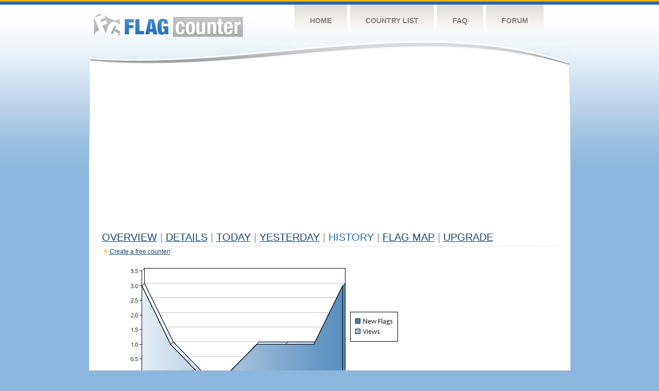

--- FILE ---
content_type: text/html
request_url: https://flagcounter.com/more7/fcDom/62
body_size: 31010
content:
<!DOCTYPE html PUBLIC "-//W3C//DTD XHTML 1.0 Transitional//EN" "http://www.w3.org/TR/xhtml1/DTD/xhtml1-transitional.dtd">
<html xmlns="http://www.w3.org/1999/xhtml">
<head>
	<meta http-equiv="Content-type" content="text/html; charset=utf-8" />
	<title>Flag Counter &raquo; History</title>
	<link rel="stylesheet" href="/css/style.css" type="text/css" media="all" />
<script async src="https://fundingchoicesmessages.google.com/i/pub-9639136181134974?ers=1" nonce="BF9OHiLeMibvlNkiWlrhaw"></script><script nonce="BF9OHiLeMibvlNkiWlrhaw">(function() {function signalGooglefcPresent() {if (!window.frames['googlefcPresent']) {if (document.body) {const iframe = document.createElement('iframe'); iframe.style = 'width: 0; height: 0; border: none; z-index: -1000; left: -1000px; top: -1000px;'; iframe.style.display = 'none'; iframe.name = 'googlefcPresent'; document.body.appendChild(iframe);} else {setTimeout(signalGooglefcPresent, 0);}}}signalGooglefcPresent();})();</script>
</head>
<body>
	<!-- Shell -->
	<div class="shell">
		<!-- Header -->
		<div id="header">
			<!-- Logo -->
			<h1 id="logo"><a href="/index.html">Flag Counter</a></h1>
			<!-- END Logo -->
			<!-- Navigation -->
			<div class="navigation">
				<ul>
				    <li><a href="/index.html">Home</a></li>
				    <li><a href="/countries.html">Country List</a></li>
				    <li><a href="/faq.html">FAQ</a></li>
				    <li><a href="https://flagcounter.boardhost.com/">Forum</a></li>
				</ul>
			</div>
			<!-- END Navigation -->
		</div>
		<!-- END Header -->
		<div class="cl">&nbsp;</div>
		<!-- Content -->
		<div id="content">
			<!-- News -->
			<div class="news">
				<!-- Post -->
				<div class="post">

<script async src="https://pagead2.googlesyndication.com/pagead/js/adsbygoogle.js"></script>
<!-- fc responsive horizontal -->
<ins class="adsbygoogle"
     style="display:block"
     data-ad-client="ca-pub-9639136181134974"
     data-ad-slot="3564478671"
     data-ad-format="auto"
     data-full-width-responsive="true"></ins>
<script>
     (adsbygoogle = window.adsbygoogle || []).push({});
</script><br><img src=https://cdn.boardhost.com/invisible.gif height=4><br>



					<h1><a href=/more/fcDom/><u>Overview</u></a> <font color=#999999>|</font> <a href=/countries/fcDom/><u>Details</u></a> <font color=#999999>|</font> <a href=/today/fcDom/><u>today</u></a> <font color=#999999>|</font> <a href=/flags1/fcDom/1><u>Yesterday</u></a> <font color=#999999>|</font> History <font color=#999999>|</font>  <a href=/gmap/fcDom/><u>Flag Map</u></a>  <font color=#999999>|</font>  

<a href=/pro/fcDom/><u>Upgrade</u></a></h1><div style="margin-top:-18px;margin-bottom:8px;"><img src=https://cdn.boardhost.com/new_small.png align=absbottom style="margin-right:-1px;margin-bottom:-1px;"><a href=http://flagcounter.com/><u>Create a free counter!</u></a> </div><table border=0 width=100%><tr><td valign=top><img src=/chart2.cgi?fcDom&chart=7><div align=center><b></b>Last Week</u><b></a> | <a href=/more30/fcDom/62 style="text-decoration:none;"><u>Last Month</u></a> | <a href=/more90/fcDom/62 style="text-decoration:none;"><u>Last 3 Months</u></a></u></a>&nbsp;&nbsp;&nbsp;&nbsp;&nbsp;&nbsp;&nbsp;&nbsp;&nbsp;&nbsp;&nbsp;&nbsp;&nbsp;&nbsp;&nbsp;&nbsp;&nbsp;&nbsp;&nbsp;&nbsp;&nbsp;&nbsp;&nbsp;&nbsp;&nbsp;&nbsp;&nbsp;&nbsp;&nbsp;&nbsp;&nbsp;&nbsp;&nbsp;&nbsp;&nbsp;&nbsp;&nbsp;&nbsp;&nbsp;&nbsp;&nbsp;&nbsp;&nbsp;&nbsp;&nbsp;&nbsp;&nbsp;&nbsp;&nbsp;&nbsp;&nbsp;&nbsp;&nbsp;&nbsp;&nbsp;&nbsp;&nbsp;&nbsp;&nbsp;&nbsp;&nbsp;</b></div><br><font size=4><b>This counter has been viewed 194,476
 times by 78,948 visitors!</b></font><br><img src=https://cdn.boardhost.com/invisible.gif height=1><br><!--<img src=https://cdn.boardhost.com/invisible.gif height=3><br>&nbsp;<a href=/history/fcDom/><u>View Flag History &raquo;</u></a>--><table border=0 width=100% cellspacing=5 style="margin-top:-7px;"></font></td></tr><tr><td colspan=3><br></td></tr><tr><td colspan=2>Page: <a href="/more7/fcDom/61" style="text-decoration:none;" title="Previous">&lt;</a> <a href="/more7/fcDom/1" style="text-decoration:none;"><u>1</u></a> <a href="/more7/fcDom/2" style="text-decoration:none;"><u>2</u></a> <a href="/more7/fcDom/3" style="text-decoration:none;"><u>3</u></a> <a href="/more7/fcDom/4" style="text-decoration:none;"><u>4</u></a> <a href="/more7/fcDom/5" style="text-decoration:none;"><u>5</u></a> <a href="/more7/fcDom/6" style="text-decoration:none;"><u>6</u></a> <a href="/more7/fcDom/7" style="text-decoration:none;"><u>7</u></a> <a href="/more7/fcDom/8" style="text-decoration:none;"><u>8</u></a> <a href="/more7/fcDom/9" style="text-decoration:none;"><u>9</u></a> <a href="/more7/fcDom/10" style="text-decoration:none;"><u>10</u></a> <a href="/more7/fcDom/11" style="text-decoration:none;"><u>11</u></a> <a href="/more7/fcDom/12" style="text-decoration:none;"><u>12</u></a> <a href="/more7/fcDom/13" style="text-decoration:none;"><u>13</u></a> <a href="/more7/fcDom/14" style="text-decoration:none;"><u>14</u></a> <a href="/more7/fcDom/15" style="text-decoration:none;"><u>15</u></a> <a href="/more7/fcDom/16" style="text-decoration:none;"><u>16</u></a> <a href="/more7/fcDom/17" style="text-decoration:none;"><u>17</u></a> <a href="/more7/fcDom/18" style="text-decoration:none;"><u>18</u></a> <a href="/more7/fcDom/19" style="text-decoration:none;"><u>19</u></a> <a href="/more7/fcDom/20" style="text-decoration:none;"><u>20</u></a> <a href="/more7/fcDom/21" style="text-decoration:none;"><u>21</u></a> <a href="/more7/fcDom/22" style="text-decoration:none;"><u>22</u></a> <a href="/more7/fcDom/23" style="text-decoration:none;"><u>23</u></a> <a href="/more7/fcDom/24" style="text-decoration:none;"><u>24</u></a> <a href="/more7/fcDom/25" style="text-decoration:none;"><u>25</u></a> <a href="/more7/fcDom/26" style="text-decoration:none;"><u>26</u></a> <a href="/more7/fcDom/27" style="text-decoration:none;"><u>27</u></a> <a href="/more7/fcDom/28" style="text-decoration:none;"><u>28</u></a> <a href="/more7/fcDom/29" style="text-decoration:none;"><u>29</u></a> <a href="/more7/fcDom/30" style="text-decoration:none;"><u>30</u></a> <a href="/more7/fcDom/31" style="text-decoration:none;"><u>31</u></a> <a href="/more7/fcDom/32" style="text-decoration:none;"><u>32</u></a> <a href="/more7/fcDom/33" style="text-decoration:none;"><u>33</u></a> <a href="/more7/fcDom/34" style="text-decoration:none;"><u>34</u></a> <a href="/more7/fcDom/35" style="text-decoration:none;"><u>35</u></a> <a href="/more7/fcDom/36" style="text-decoration:none;"><u>36</u></a> <a href="/more7/fcDom/37" style="text-decoration:none;"><u>37</u></a> <a href="/more7/fcDom/38" style="text-decoration:none;"><u>38</u></a> <a href="/more7/fcDom/39" style="text-decoration:none;"><u>39</u></a> <a href="/more7/fcDom/40" style="text-decoration:none;"><u>40</u></a> <a href="/more7/fcDom/41" style="text-decoration:none;"><u>41</u></a> <a href="/more7/fcDom/42" style="text-decoration:none;"><u>42</u></a> <a href="/more7/fcDom/43" style="text-decoration:none;"><u>43</u></a> <a href="/more7/fcDom/44" style="text-decoration:none;"><u>44</u></a> <a href="/more7/fcDom/45" style="text-decoration:none;"><u>45</u></a> <a href="/more7/fcDom/46" style="text-decoration:none;"><u>46</u></a> <a href="/more7/fcDom/47" style="text-decoration:none;"><u>47</u></a> <a href="/more7/fcDom/48" style="text-decoration:none;"><u>48</u></a> <a href="/more7/fcDom/49" style="text-decoration:none;"><u>49</u></a> <a href="/more7/fcDom/50" style="text-decoration:none;"><u>50</u></a> <a href="/more7/fcDom/51" style="text-decoration:none;"><u>51</u></a> <a href="/more7/fcDom/52" style="text-decoration:none;"><u>52</u></a> <a href="/more7/fcDom/53" style="text-decoration:none;"><u>53</u></a> <a href="/more7/fcDom/54" style="text-decoration:none;"><u>54</u></a> <a href="/more7/fcDom/55" style="text-decoration:none;"><u>55</u></a> <a href="/more7/fcDom/56" style="text-decoration:none;"><u>56</u></a> <a href="/more7/fcDom/57" style="text-decoration:none;"><u>57</u></a> <a href="/more7/fcDom/58" style="text-decoration:none;"><u>58</u></a> <a href="/more7/fcDom/59" style="text-decoration:none;"><u>59</u></a> <a href="/more7/fcDom/60" style="text-decoration:none;"><u>60</u></a> <a href="/more7/fcDom/61" style="text-decoration:none;"><u>61</u></a>  62 <a href="/more7/fcDom/63" style="text-decoration:none;"><u>63</u></a> <a href="/more7/fcDom/64" style="text-decoration:none;"><u>64</u></a> <a href="/more7/fcDom/65" style="text-decoration:none;"><u>65</u></a> <a href="/more7/fcDom/66" style="text-decoration:none;"><u>66</u></a> <a href="/more7/fcDom/67" style="text-decoration:none;"><u>67</u></a> <a href="/more7/fcDom/68" style="text-decoration:none;"><u>68</u></a> <a href="/more7/fcDom/69" style="text-decoration:none;"><u>69</u></a> <a href="/more7/fcDom/70" style="text-decoration:none;"><u>70</u></a> <a href="/more7/fcDom/71" style="text-decoration:none;"><u>71</u></a> <a href="/more7/fcDom/72" style="text-decoration:none;"><u>72</u></a> <a href="/more7/fcDom/73" style="text-decoration:none;"><u>73</u></a> <a href="/more7/fcDom/74" style="text-decoration:none;"><u>74</u></a> <a href="/more7/fcDom/75" style="text-decoration:none;"><u>75</u></a> <a href="/more7/fcDom/76" style="text-decoration:none;"><u>76</u></a> <a href="/more7/fcDom/77" style="text-decoration:none;"><u>77</u></a> <a href="/more7/fcDom/78" style="text-decoration:none;"><u>78</u></a> <a href="/more7/fcDom/79" style="text-decoration:none;"><u>79</u></a> <a href="/more7/fcDom/80" style="text-decoration:none;"><u>80</u></a> <a href="/more7/fcDom/81" style="text-decoration:none;"><u>81</u></a> <a href="/more7/fcDom/82" style="text-decoration:none;"><u>82</u></a> <a href="/more7/fcDom/83" style="text-decoration:none;"><u>83</u></a> <a href="/more7/fcDom/84" style="text-decoration:none;"><u>84</u></a> <a href="/more7/fcDom/85" style="text-decoration:none;"><u>85</u></a> <a href="/more7/fcDom/86" style="text-decoration:none;"><u>86</u></a> <a href="/more7/fcDom/87" style="text-decoration:none;"><u>87</u></a> <a href="/more7/fcDom/88" style="text-decoration:none;"><u>88</u></a> <a href="/more7/fcDom/89" style="text-decoration:none;"><u>89</u></a> <a href="/more7/fcDom/90" style="text-decoration:none;"><u>90</u></a> <a href="/more7/fcDom/91" style="text-decoration:none;"><u>91</u></a> <a href="/more7/fcDom/92" style="text-decoration:none;"><u>92</u></a> <a href="/more7/fcDom/93" style="text-decoration:none;"><u>93</u></a> <a href="/more7/fcDom/94" style="text-decoration:none;"><u>94</u></a> <a href="/more7/fcDom/95" style="text-decoration:none;"><u>95</u></a> <a href="/more7/fcDom/96" style="text-decoration:none;"><u>96</u></a> <a href="/more7/fcDom/97" style="text-decoration:none;"><u>97</u></a> <a href="/more7/fcDom/98" style="text-decoration:none;"><u>98</u></a> <a href="/more7/fcDom/99" style="text-decoration:none;"><u>99</u></a> <a href="/more7/fcDom/100" style="text-decoration:none;"><u>100</u></a> <a href="/more7/fcDom/101" style="text-decoration:none;"><u>101</u></a> <a href="/more7/fcDom/102" style="text-decoration:none;"><u>102</u></a> <a href="/more7/fcDom/103" style="text-decoration:none;"><u>103</u></a> <a href="/more7/fcDom/104" style="text-decoration:none;"><u>104</u></a> <a href="/more7/fcDom/105" style="text-decoration:none;"><u>105</u></a> <a href="/more7/fcDom/106" style="text-decoration:none;"><u>106</u></a> <a href="/more7/fcDom/107" style="text-decoration:none;"><u>107</u></a> <a href="/more7/fcDom/108" style="text-decoration:none;"><u>108</u></a> <a href="/more7/fcDom/109" style="text-decoration:none;"><u>109</u></a> <a href="/more7/fcDom/110" style="text-decoration:none;"><u>110</u></a> <a href="/more7/fcDom/111" style="text-decoration:none;"><u>111</u></a> <a href="/more7/fcDom/112" style="text-decoration:none;"><u>112</u></a> <a href="/more7/fcDom/113" style="text-decoration:none;"><u>113</u></a> <a href="/more7/fcDom/114" style="text-decoration:none;"><u>114</u></a> <a href="/more7/fcDom/115" style="text-decoration:none;"><u>115</u></a> <a href="/more7/fcDom/116" style="text-decoration:none;"><u>116</u></a> <a href="/more7/fcDom/117" style="text-decoration:none;"><u>117</u></a> <a href="/more7/fcDom/118" style="text-decoration:none;"><u>118</u></a> <a href="/more7/fcDom/119" style="text-decoration:none;"><u>119</u></a> <a href="/more7/fcDom/120" style="text-decoration:none;"><u>120</u></a> <a href="/more7/fcDom/121" style="text-decoration:none;"><u>121</u></a> <a href="/more7/fcDom/122" style="text-decoration:none;"><u>122</u></a> <a href="/more7/fcDom/123" style="text-decoration:none;"><u>123</u></a> <a href="/more7/fcDom/124" style="text-decoration:none;"><u>124</u></a> <a href="/more7/fcDom/125" style="text-decoration:none;"><u>125</u></a> <a href="/more7/fcDom/126" style="text-decoration:none;"><u>126</u></a> <a href="/more7/fcDom/127" style="text-decoration:none;"><u>127</u></a>  <a href="/more7/fcDom/63" style="text-decoration:none;" title="Next">&gt;</a> </td></tr><tr><td>&nbsp;<b><font face=arial size=2>Date</font></b></td><td><b><font face=arial size=2>Visitors</b> </font></td><td><b><font face=arial size=2><nobr>Flag Counter Views</nobr></font></b></td></tr><tr><td>&nbsp;<font face=arial size=-1>September 17, 2017</font></td><td><font face=arial size=2>5</td><td><font face=arial size=2>11</font></td></tr><tr><td>&nbsp;<font face=arial size=-1>September 16, 2017</font></td><td><font face=arial size=2>8</td><td><font face=arial size=2>12</font></td></tr><tr><td>&nbsp;<font face=arial size=-1>September 15, 2017</font></td><td><font face=arial size=2>10</td><td><font face=arial size=2>21</font></td></tr><tr><td>&nbsp;<font face=arial size=-1>September 14, 2017</font></td><td><font face=arial size=2>11</td><td><font face=arial size=2>17</font></td></tr><tr><td>&nbsp;<font face=arial size=-1>September 13, 2017</font></td><td><font face=arial size=2>13</td><td><font face=arial size=2>16</font></td></tr><tr><td>&nbsp;<font face=arial size=-1>September 12, 2017</font></td><td><font face=arial size=2>14</td><td><font face=arial size=2>19</font></td></tr><tr><td>&nbsp;<font face=arial size=-1>September 11, 2017</font></td><td><font face=arial size=2>22</td><td><font face=arial size=2>46</font></td></tr><tr><td>&nbsp;<font face=arial size=-1>September 10, 2017</font></td><td><font face=arial size=2>13</td><td><font face=arial size=2>17</font></td></tr><tr><td>&nbsp;<font face=arial size=-1>September 9, 2017</font></td><td><font face=arial size=2>11</td><td><font face=arial size=2>27</font></td></tr><tr><td>&nbsp;<font face=arial size=-1>September 8, 2017</font></td><td><font face=arial size=2>13</td><td><font face=arial size=2>21</font></td></tr><tr><td>&nbsp;<font face=arial size=-1>September 7, 2017</font></td><td><font face=arial size=2>13</td><td><font face=arial size=2>30</font></td></tr><tr><td>&nbsp;<font face=arial size=-1>September 6, 2017</font></td><td><font face=arial size=2>18</td><td><font face=arial size=2>64</font></td></tr><tr><td>&nbsp;<font face=arial size=-1>September 5, 2017</font></td><td><font face=arial size=2>13</td><td><font face=arial size=2>42</font></td></tr><tr><td>&nbsp;<font face=arial size=-1>September 4, 2017</font></td><td><font face=arial size=2>20</td><td><font face=arial size=2>41</font></td></tr><tr><td>&nbsp;<font face=arial size=-1>September 3, 2017</font></td><td><font face=arial size=2>13</td><td><font face=arial size=2>20</font></td></tr><tr><td>&nbsp;<font face=arial size=-1>September 2, 2017</font></td><td><font face=arial size=2>12</td><td><font face=arial size=2>21</font></td></tr><tr><td>&nbsp;<font face=arial size=-1>September 1, 2017</font></td><td><font face=arial size=2>10</td><td><font face=arial size=2>17</font></td></tr><tr><td>&nbsp;<font face=arial size=-1>August 31, 2017</font></td><td><font face=arial size=2>9</td><td><font face=arial size=2>14</font></td></tr><tr><td>&nbsp;<font face=arial size=-1>August 30, 2017</font></td><td><font face=arial size=2>11</td><td><font face=arial size=2>25</font></td></tr><tr><td>&nbsp;<font face=arial size=-1>August 29, 2017</font></td><td><font face=arial size=2>15</td><td><font face=arial size=2>29</font></td></tr><tr><td>&nbsp;<font face=arial size=-1>August 28, 2017</font></td><td><font face=arial size=2>23</td><td><font face=arial size=2>53</font></td></tr><tr><td>&nbsp;<font face=arial size=-1>August 27, 2017</font></td><td><font face=arial size=2>6</td><td><font face=arial size=2>10</font></td></tr><tr><td>&nbsp;<font face=arial size=-1>August 26, 2017</font></td><td><font face=arial size=2>8</td><td><font face=arial size=2>21</font></td></tr><tr><td>&nbsp;<font face=arial size=-1>August 25, 2017</font></td><td><font face=arial size=2>8</td><td><font face=arial size=2>21</font></td></tr><tr><td>&nbsp;<font face=arial size=-1>August 24, 2017</font></td><td><font face=arial size=2>10</td><td><font face=arial size=2>16</font></td></tr><tr><td>&nbsp;<font face=arial size=-1>August 23, 2017</font></td><td><font face=arial size=2>13</td><td><font face=arial size=2>23</font></td></tr><tr><td>&nbsp;<font face=arial size=-1>August 22, 2017</font></td><td><font face=arial size=2>12</td><td><font face=arial size=2>19</font></td></tr><tr><td>&nbsp;<font face=arial size=-1>August 21, 2017</font></td><td><font face=arial size=2>7</td><td><font face=arial size=2>10</font></td></tr><tr><td>&nbsp;<font face=arial size=-1>August 20, 2017</font></td><td><font face=arial size=2>6</td><td><font face=arial size=2>23</font></td></tr><tr><td>&nbsp;<font face=arial size=-1>August 19, 2017</font></td><td><font face=arial size=2>12</td><td><font face=arial size=2>12</font></td></tr><tr><td>&nbsp;<font face=arial size=-1>August 18, 2017</font></td><td><font face=arial size=2>6</td><td><font face=arial size=2>6</font></td></tr><tr><td>&nbsp;<font face=arial size=-1>August 17, 2017</font></td><td><font face=arial size=2>10</td><td><font face=arial size=2>17</font></td></tr><tr><td>&nbsp;<font face=arial size=-1>August 16, 2017</font></td><td><font face=arial size=2>15</td><td><font face=arial size=2>45</font></td></tr><tr><td>&nbsp;<font face=arial size=-1>August 15, 2017</font></td><td><font face=arial size=2>9</td><td><font face=arial size=2>16</font></td></tr><tr><td>&nbsp;<font face=arial size=-1>August 14, 2017</font></td><td><font face=arial size=2>13</td><td><font face=arial size=2>37</font></td></tr><tr><td>&nbsp;<font face=arial size=-1>August 13, 2017</font></td><td><font face=arial size=2>13</td><td><font face=arial size=2>22</font></td></tr><tr><td>&nbsp;<font face=arial size=-1>August 12, 2017</font></td><td><font face=arial size=2>11</td><td><font face=arial size=2>12</font></td></tr><tr><td>&nbsp;<font face=arial size=-1>August 11, 2017</font></td><td><font face=arial size=2>9</td><td><font face=arial size=2>15</font></td></tr><tr><td>&nbsp;<font face=arial size=-1>August 10, 2017</font></td><td><font face=arial size=2>12</td><td><font face=arial size=2>26</font></td></tr><tr><td>&nbsp;<font face=arial size=-1>August 9, 2017</font></td><td><font face=arial size=2>13</td><td><font face=arial size=2>27</font></td></tr><tr><td>&nbsp;<font face=arial size=-1>August 8, 2017</font></td><td><font face=arial size=2>12</td><td><font face=arial size=2>22</font></td></tr><tr><td>&nbsp;<font face=arial size=-1>August 7, 2017</font></td><td><font face=arial size=2>17</td><td><font face=arial size=2>34</font></td></tr><tr><td>&nbsp;<font face=arial size=-1>August 6, 2017</font></td><td><font face=arial size=2>9</td><td><font face=arial size=2>10</font></td></tr><tr><td>&nbsp;<font face=arial size=-1>August 5, 2017</font></td><td><font face=arial size=2>12</td><td><font face=arial size=2>24</font></td></tr><tr><td>&nbsp;<font face=arial size=-1>August 4, 2017</font></td><td><font face=arial size=2>7</td><td><font face=arial size=2>11</font></td></tr><tr><td>&nbsp;<font face=arial size=-1>August 3, 2017</font></td><td><font face=arial size=2>11</td><td><font face=arial size=2>27</font></td></tr><tr><td>&nbsp;<font face=arial size=-1>August 2, 2017</font></td><td><font face=arial size=2>11</td><td><font face=arial size=2>16</font></td></tr><tr><td>&nbsp;<font face=arial size=-1>August 1, 2017</font></td><td><font face=arial size=2>13</td><td><font face=arial size=2>20</font></td></tr><tr><td>&nbsp;<font face=arial size=-1>July 31, 2017</font></td><td><font face=arial size=2>12</td><td><font face=arial size=2>29</font></td></tr><tr><td>&nbsp;<font face=arial size=-1>July 30, 2017</font></td><td><font face=arial size=2>16</td><td><font face=arial size=2>19</font></td></tr>

















































</table>Page: <a href="/more7/fcDom/61" style="text-decoration:none;" title="Previous">&lt;</a> <a href="/more7/fcDom/1" style="text-decoration:none;"><u>1</u></a> <a href="/more7/fcDom/2" style="text-decoration:none;"><u>2</u></a> <a href="/more7/fcDom/3" style="text-decoration:none;"><u>3</u></a> <a href="/more7/fcDom/4" style="text-decoration:none;"><u>4</u></a> <a href="/more7/fcDom/5" style="text-decoration:none;"><u>5</u></a> <a href="/more7/fcDom/6" style="text-decoration:none;"><u>6</u></a> <a href="/more7/fcDom/7" style="text-decoration:none;"><u>7</u></a> <a href="/more7/fcDom/8" style="text-decoration:none;"><u>8</u></a> <a href="/more7/fcDom/9" style="text-decoration:none;"><u>9</u></a> <a href="/more7/fcDom/10" style="text-decoration:none;"><u>10</u></a> <a href="/more7/fcDom/11" style="text-decoration:none;"><u>11</u></a> <a href="/more7/fcDom/12" style="text-decoration:none;"><u>12</u></a> <a href="/more7/fcDom/13" style="text-decoration:none;"><u>13</u></a> <a href="/more7/fcDom/14" style="text-decoration:none;"><u>14</u></a> <a href="/more7/fcDom/15" style="text-decoration:none;"><u>15</u></a> <a href="/more7/fcDom/16" style="text-decoration:none;"><u>16</u></a> <a href="/more7/fcDom/17" style="text-decoration:none;"><u>17</u></a> <a href="/more7/fcDom/18" style="text-decoration:none;"><u>18</u></a> <a href="/more7/fcDom/19" style="text-decoration:none;"><u>19</u></a> <a href="/more7/fcDom/20" style="text-decoration:none;"><u>20</u></a> <a href="/more7/fcDom/21" style="text-decoration:none;"><u>21</u></a> <a href="/more7/fcDom/22" style="text-decoration:none;"><u>22</u></a> <a href="/more7/fcDom/23" style="text-decoration:none;"><u>23</u></a> <a href="/more7/fcDom/24" style="text-decoration:none;"><u>24</u></a> <a href="/more7/fcDom/25" style="text-decoration:none;"><u>25</u></a> <a href="/more7/fcDom/26" style="text-decoration:none;"><u>26</u></a> <a href="/more7/fcDom/27" style="text-decoration:none;"><u>27</u></a> <a href="/more7/fcDom/28" style="text-decoration:none;"><u>28</u></a> <a href="/more7/fcDom/29" style="text-decoration:none;"><u>29</u></a> <a href="/more7/fcDom/30" style="text-decoration:none;"><u>30</u></a> <a href="/more7/fcDom/31" style="text-decoration:none;"><u>31</u></a> <a href="/more7/fcDom/32" style="text-decoration:none;"><u>32</u></a> <a href="/more7/fcDom/33" style="text-decoration:none;"><u>33</u></a> <a href="/more7/fcDom/34" style="text-decoration:none;"><u>34</u></a> <a href="/more7/fcDom/35" style="text-decoration:none;"><u>35</u></a> <a href="/more7/fcDom/36" style="text-decoration:none;"><u>36</u></a> <a href="/more7/fcDom/37" style="text-decoration:none;"><u>37</u></a> <a href="/more7/fcDom/38" style="text-decoration:none;"><u>38</u></a> <a href="/more7/fcDom/39" style="text-decoration:none;"><u>39</u></a> <a href="/more7/fcDom/40" style="text-decoration:none;"><u>40</u></a> <a href="/more7/fcDom/41" style="text-decoration:none;"><u>41</u></a> <a href="/more7/fcDom/42" style="text-decoration:none;"><u>42</u></a> <a href="/more7/fcDom/43" style="text-decoration:none;"><u>43</u></a> <a href="/more7/fcDom/44" style="text-decoration:none;"><u>44</u></a> <a href="/more7/fcDom/45" style="text-decoration:none;"><u>45</u></a> <a href="/more7/fcDom/46" style="text-decoration:none;"><u>46</u></a> <a href="/more7/fcDom/47" style="text-decoration:none;"><u>47</u></a> <a href="/more7/fcDom/48" style="text-decoration:none;"><u>48</u></a> <a href="/more7/fcDom/49" style="text-decoration:none;"><u>49</u></a> <a href="/more7/fcDom/50" style="text-decoration:none;"><u>50</u></a> <a href="/more7/fcDom/51" style="text-decoration:none;"><u>51</u></a> <a href="/more7/fcDom/52" style="text-decoration:none;"><u>52</u></a> <a href="/more7/fcDom/53" style="text-decoration:none;"><u>53</u></a> <a href="/more7/fcDom/54" style="text-decoration:none;"><u>54</u></a> <a href="/more7/fcDom/55" style="text-decoration:none;"><u>55</u></a> <a href="/more7/fcDom/56" style="text-decoration:none;"><u>56</u></a> <a href="/more7/fcDom/57" style="text-decoration:none;"><u>57</u></a> <a href="/more7/fcDom/58" style="text-decoration:none;"><u>58</u></a> <a href="/more7/fcDom/59" style="text-decoration:none;"><u>59</u></a> <a href="/more7/fcDom/60" style="text-decoration:none;"><u>60</u></a> <a href="/more7/fcDom/61" style="text-decoration:none;"><u>61</u></a>  62 <a href="/more7/fcDom/63" style="text-decoration:none;"><u>63</u></a> <a href="/more7/fcDom/64" style="text-decoration:none;"><u>64</u></a> <a href="/more7/fcDom/65" style="text-decoration:none;"><u>65</u></a> <a href="/more7/fcDom/66" style="text-decoration:none;"><u>66</u></a> <a href="/more7/fcDom/67" style="text-decoration:none;"><u>67</u></a> <a href="/more7/fcDom/68" style="text-decoration:none;"><u>68</u></a> <a href="/more7/fcDom/69" style="text-decoration:none;"><u>69</u></a> <a href="/more7/fcDom/70" style="text-decoration:none;"><u>70</u></a> <a href="/more7/fcDom/71" style="text-decoration:none;"><u>71</u></a> <a href="/more7/fcDom/72" style="text-decoration:none;"><u>72</u></a> <a href="/more7/fcDom/73" style="text-decoration:none;"><u>73</u></a> <a href="/more7/fcDom/74" style="text-decoration:none;"><u>74</u></a> <a href="/more7/fcDom/75" style="text-decoration:none;"><u>75</u></a> <a href="/more7/fcDom/76" style="text-decoration:none;"><u>76</u></a> <a href="/more7/fcDom/77" style="text-decoration:none;"><u>77</u></a> <a href="/more7/fcDom/78" style="text-decoration:none;"><u>78</u></a> <a href="/more7/fcDom/79" style="text-decoration:none;"><u>79</u></a> <a href="/more7/fcDom/80" style="text-decoration:none;"><u>80</u></a> <a href="/more7/fcDom/81" style="text-decoration:none;"><u>81</u></a> <a href="/more7/fcDom/82" style="text-decoration:none;"><u>82</u></a> <a href="/more7/fcDom/83" style="text-decoration:none;"><u>83</u></a> <a href="/more7/fcDom/84" style="text-decoration:none;"><u>84</u></a> <a href="/more7/fcDom/85" style="text-decoration:none;"><u>85</u></a> <a href="/more7/fcDom/86" style="text-decoration:none;"><u>86</u></a> <a href="/more7/fcDom/87" style="text-decoration:none;"><u>87</u></a> <a href="/more7/fcDom/88" style="text-decoration:none;"><u>88</u></a> <a href="/more7/fcDom/89" style="text-decoration:none;"><u>89</u></a> <a href="/more7/fcDom/90" style="text-decoration:none;"><u>90</u></a> <a href="/more7/fcDom/91" style="text-decoration:none;"><u>91</u></a> <a href="/more7/fcDom/92" style="text-decoration:none;"><u>92</u></a> <a href="/more7/fcDom/93" style="text-decoration:none;"><u>93</u></a> <a href="/more7/fcDom/94" style="text-decoration:none;"><u>94</u></a> <a href="/more7/fcDom/95" style="text-decoration:none;"><u>95</u></a> <a href="/more7/fcDom/96" style="text-decoration:none;"><u>96</u></a> <a href="/more7/fcDom/97" style="text-decoration:none;"><u>97</u></a> <a href="/more7/fcDom/98" style="text-decoration:none;"><u>98</u></a> <a href="/more7/fcDom/99" style="text-decoration:none;"><u>99</u></a> <a href="/more7/fcDom/100" style="text-decoration:none;"><u>100</u></a> <a href="/more7/fcDom/101" style="text-decoration:none;"><u>101</u></a> <a href="/more7/fcDom/102" style="text-decoration:none;"><u>102</u></a> <a href="/more7/fcDom/103" style="text-decoration:none;"><u>103</u></a> <a href="/more7/fcDom/104" style="text-decoration:none;"><u>104</u></a> <a href="/more7/fcDom/105" style="text-decoration:none;"><u>105</u></a> <a href="/more7/fcDom/106" style="text-decoration:none;"><u>106</u></a> <a href="/more7/fcDom/107" style="text-decoration:none;"><u>107</u></a> <a href="/more7/fcDom/108" style="text-decoration:none;"><u>108</u></a> <a href="/more7/fcDom/109" style="text-decoration:none;"><u>109</u></a> <a href="/more7/fcDom/110" style="text-decoration:none;"><u>110</u></a> <a href="/more7/fcDom/111" style="text-decoration:none;"><u>111</u></a> <a href="/more7/fcDom/112" style="text-decoration:none;"><u>112</u></a> <a href="/more7/fcDom/113" style="text-decoration:none;"><u>113</u></a> <a href="/more7/fcDom/114" style="text-decoration:none;"><u>114</u></a> <a href="/more7/fcDom/115" style="text-decoration:none;"><u>115</u></a> <a href="/more7/fcDom/116" style="text-decoration:none;"><u>116</u></a> <a href="/more7/fcDom/117" style="text-decoration:none;"><u>117</u></a> <a href="/more7/fcDom/118" style="text-decoration:none;"><u>118</u></a> <a href="/more7/fcDom/119" style="text-decoration:none;"><u>119</u></a> <a href="/more7/fcDom/120" style="text-decoration:none;"><u>120</u></a> <a href="/more7/fcDom/121" style="text-decoration:none;"><u>121</u></a> <a href="/more7/fcDom/122" style="text-decoration:none;"><u>122</u></a> <a href="/more7/fcDom/123" style="text-decoration:none;"><u>123</u></a> <a href="/more7/fcDom/124" style="text-decoration:none;"><u>124</u></a> <a href="/more7/fcDom/125" style="text-decoration:none;"><u>125</u></a> <a href="/more7/fcDom/126" style="text-decoration:none;"><u>126</u></a> <a href="/more7/fcDom/127" style="text-decoration:none;"><u>127</u></a>  <a href="/more7/fcDom/63" style="text-decoration:none;" title="Next">&gt;</a> </td><td width=160 valign=top><img src=https://cdn.boardhost.com/invisible.gif width=1 height=35><br><script type="text/javascript"><!--
google_ad_client = "pub-9639136181134974";
/* 160x600, created 10/3/08 */
google_ad_slot = "5681294101";
google_ad_width = 160;
google_ad_height = 600;
//-->
</script>
<script type="text/javascript"
src="https://pagead2.googlesyndication.com/pagead/show_ads.js">
</script>
</td></tr></table>				</div>
				<!-- END Post -->

				<div class="cl">&nbsp;</div>
				<h1 id="logo2"><a href="/index.html">Flag Counter</a></h1>
				<div class="cl">&nbsp;</div>
			</div>
			<!-- END News -->
		</div>
		<!-- END Content -->
	</div>
	<!-- END Shell -->
	<!-- Footer -->
	<div id="footer">
		<div class="shell">
			<div class="cl">&nbsp;</div>
			<p class="left"><a href="/contact.html">Contact</a>  |  <a href="/terms.html">Terms of Service</a> | <a href="/privacy.html">Privacy Policy</a> | &copy; <a href=https://boardhost.com>Boardhost.com, Inc.</a>  	
			</p>
			<p class="right">
			<font color=#ffffff>This product includes GeoLite2 data created by MaxMind, available from <a href="https://www.maxmind.com"><font color=#ffffff><u>https://www.maxmind.com/</u></font></a>.</font>
			</p>
			<div class="cl">&nbsp;</div>
		</div>
	</div>
	<!-- END Footer -->
</body>
</html>


--- FILE ---
content_type: text/html; charset=utf-8
request_url: https://www.google.com/recaptcha/api2/aframe
body_size: 268
content:
<!DOCTYPE HTML><html><head><meta http-equiv="content-type" content="text/html; charset=UTF-8"></head><body><script nonce="kaEWr0wmzyf3WqCVzmr7CA">/** Anti-fraud and anti-abuse applications only. See google.com/recaptcha */ try{var clients={'sodar':'https://pagead2.googlesyndication.com/pagead/sodar?'};window.addEventListener("message",function(a){try{if(a.source===window.parent){var b=JSON.parse(a.data);var c=clients[b['id']];if(c){var d=document.createElement('img');d.src=c+b['params']+'&rc='+(localStorage.getItem("rc::a")?sessionStorage.getItem("rc::b"):"");window.document.body.appendChild(d);sessionStorage.setItem("rc::e",parseInt(sessionStorage.getItem("rc::e")||0)+1);localStorage.setItem("rc::h",'1769261943130');}}}catch(b){}});window.parent.postMessage("_grecaptcha_ready", "*");}catch(b){}</script></body></html>

--- FILE ---
content_type: application/javascript; charset=utf-8
request_url: https://fundingchoicesmessages.google.com/f/AGSKWxWz08O5UOdVv7_UsJQWe7TlvnqSBHe6lKrIFIBpnMpYUXg2lj5_SBnsGfGYLoNpx95WNqhA2dnwVcl2tyHKqt1F1fOurXViX6YCwrHQVDysAw-ub7qyq6hobnGNG0PDjIcJgb7lJ6CLvQ11RMXfHqxqsT-7HfsNMNatrH6MGeWj_O1UTnNybKSboDGc/_/120x600-/punder.js.ai/ads./ad_flat_-page-ad.
body_size: -1288
content:
window['e35b0e87-0722-4d20-90fb-1c7e53d924c9'] = true;